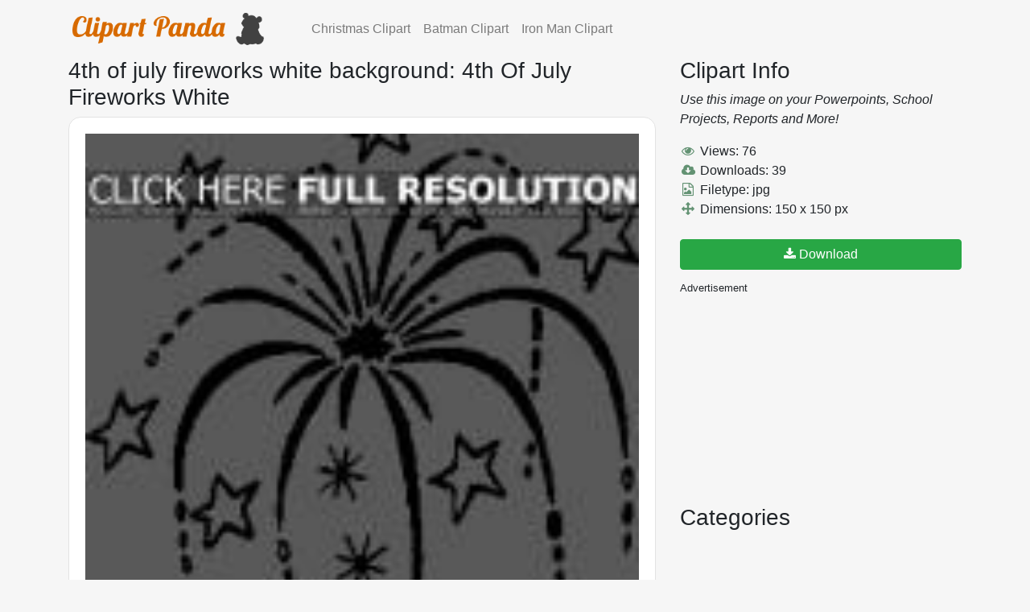

--- FILE ---
content_type: text/html; charset=utf-8
request_url: http://www.clipartpanda.com/clipart_images/4th-of-july-fireworks-white-40196235
body_size: 5654
content:
<!DOCTYPE html>
<html>
<head>
    <title>4th Of July Fireworks White | Clipart Panda - Free Clipart Images</title>
  <meta name="4th%20of%20july%20fireworks%20white%20background" content="free clipart for 4th%20of%20july%20fireworks%20white%20background">

  <meta name="csrf-param" content="authenticity_token" />
<meta name="csrf-token" content="LvcDAQLc1S7iSSYnCVnVFHlg2kJq3gsHj74NW6Qw4eoT5wyYEG11u7pNyXlUGDS+Q9Zc+j/j9fyURlA6Y8o5fQ==" />
  

  <link rel="stylesheet" media="all" href="/assets/application-abf5fc9aec4865ce039b28c0d722b3ea844898ade8e5fc4d67e02f3b17a1add3.css" data-turbolinks-track="reload" />
  <script src="/packs/js/application-9a65ad9de62d33d6e497.js" data-turbolinks-track="reload"></script>

  <meta name="viewport" content="width=device-width, initial-scale=1, shrink-to-fit=no">
    <title>4th Of July Fireworks White | Clipart Panda - Free Clipart Images</title>
  <meta name="4th%20of%20july%20fireworks%20white%20background" content="free clipart for 4th%20of%20july%20fireworks%20white%20background">


  <link rel="shortcut icon" type="image/x-icon" href="/assets/favicon-66c824c9aae45ac86653b9cfcf262a469717c463c5b222f638356621fbb038a3.ico" />

  <link href="https://fonts.googleapis.com/css2?family=Lato:ital,wght@0,400;0,700;1,400&family=Open+Sans:ital,wght@0,400;0,600;1,400&display=swap" rel="stylesheet">

  <script>
    (function(i,s,o,g,r,a,m){i['GoogleAnalyticsObject']=r;i[r]=i[r]||function(){
    (i[r].q=i[r].q||[]).push(arguments)},i[r].l=1*new Date();a=s.createElement(o),
    m=s.getElementsByTagName(o)[0];a.async=1;a.src=g;m.parentNode.insertBefore(a,m)
    })(window,document,'script','//www.google-analytics.com/analytics.js','ga');

    ga('create', 'UA-52265051-1', 'clipartpanda.com');
    ga('send', 'pageview');

  </script>
  <script async src="//pagead2.googlesyndication.com/pagead/js/adsbygoogle.js"></script>
  <script>
    (adsbygoogle = window.adsbygoogle || []).push({
      google_ad_client: "ca-pub-4431006296319858",
      enable_page_level_ads: true
    });
  </script>
</head>
<body>

  <nav class="navbar navbar-expand-lg navbar-light">
      <div class="container">
        <a class="navbar-brand mr-5" href="/">
          <img class="main-logo" src="/assets/logo-b83ee7bb7ccc05660a8748d063490f52ba644f94a26f313a451a163525a1e3ce.png" />
        </a>
        <button class="navbar-toggler" type="button" data-toggle="collapse" data-target="#navbarNav" aria-controls="navbarNav" aria-expanded="false" aria-label="Toggle navigation">
          <span class="navbar-toggler-icon"></span>
        </button>
        <div class="collapse navbar-collapse" id="navbarNav">
          <ul class="navbar-nav">
            <a class="nav-item nav-link" href="/categories/christmas-clipart">
              Christmas Clipart
            </a>
          </ul>
          <ul class="navbar-nav">
            <a class="nav-item nav-link" href="/categories/batman-20clipart">
              Batman Clipart
            </a>
          </ul>
          <ul class="navbar-nav">
            <a class="nav-item nav-link" href="/categories/iron-man-clipart-free">
              Iron Man Clipart
            </a>
          </ul>
        </div>
      </div>
    </nav>

  <div class="container">

    <script>
  function Download(){
    window.open(4th-of-july-fireworks-white-background-4th-of-july-clipart-black-and-white-4-150x150.jpg);
  }
</script>


<div class="row">
  <div class="col-lg-8">
    <h3>
        4th of july fireworks white background: 
      4th Of July Fireworks White</h3>
    <div class="box">
      <img src=http://images.clipartpanda.com/4th-of-july-fireworks-white-background-4th-of-july-clipart-black-and-white-4-150x150.jpg class="big" alt="4th%20of%20july%20fireworks%20white%20background">
    </div>
  </div>
  <div class="col-lg-4 sidebar">
    
    <div class="panel panel-default">
      <div class="panel-heading">
        <h3 class="panel-title">Clipart Info</h3>
      </div>
      <div class="panel-body">
        <p>
          <i>Use this image on your Powerpoints, School Projects, Reports and More!</i>
        </p>
        <i class="fa fa-eye fa-fw"></i> Views: 76<br>
        <i class="fa fa-cloud-download fa-fw"></i> Downloads: 39<br>
        <i class="fa fa-file-image-o fa-fw"></i> Filetype: jpg<br>
        <i class="fa fa-arrows fa-fw"></i> Dimensions: 150 x 150 px <br>
        <a target="_blank" class="btn btn-success btn-block" rel="nofollow" href="/clipart_images/4th-of-july-fireworks-white-40196235/download"><i class='fa fa-download'></i> Download</a>
      </div>
    </div>
    <small>Advertisement</small>
        <script async src="//pagead2.googlesyndication.com/pagead/js/adsbygoogle.js"></script>
        <!-- ClipartPanda 300x250 Rectangle -->
        <ins class="adsbygoogle"
             style="display:inline-block;width:300px;height:250px"
             data-ad-client="ca-pub-4431006296319858"
             data-ad-slot="1890327727"></ins>
        <script>
        (adsbygoogle = window.adsbygoogle || []).push({});
        </script>

    <div class="panel panel-default">
      <div class="panel-heading">
        <h3 class="panel-title">Categories</h3>

      </div>
      <div class="panel-body">

      </div>
    </div>
  
  </div>
</div>


  </div>  
  <div class="container footer">
    ©2020 ClipartPanda.com
    <span class="pull-right">
      <a class="" href="/about">About</a>&nbsp 
      <a class="" href="/terms">Terms</a>&nbsp
      <a class="" href="https://www.hqsubtitles.com">Movie Subtitles</a>&nbsp
      <a class="" href="https://www.callersafe.com">Number Lookup</a>&nbsp
    </span>  
  </div>
</body>
</html>


--- FILE ---
content_type: text/html; charset=utf-8
request_url: https://www.google.com/recaptcha/api2/aframe
body_size: 268
content:
<!DOCTYPE HTML><html><head><meta http-equiv="content-type" content="text/html; charset=UTF-8"></head><body><script nonce="45Dw7sy8GNI7knTXjFVboA">/** Anti-fraud and anti-abuse applications only. See google.com/recaptcha */ try{var clients={'sodar':'https://pagead2.googlesyndication.com/pagead/sodar?'};window.addEventListener("message",function(a){try{if(a.source===window.parent){var b=JSON.parse(a.data);var c=clients[b['id']];if(c){var d=document.createElement('img');d.src=c+b['params']+'&rc='+(localStorage.getItem("rc::a")?sessionStorage.getItem("rc::b"):"");window.document.body.appendChild(d);sessionStorage.setItem("rc::e",parseInt(sessionStorage.getItem("rc::e")||0)+1);localStorage.setItem("rc::h",'1769079563573');}}}catch(b){}});window.parent.postMessage("_grecaptcha_ready", "*");}catch(b){}</script></body></html>